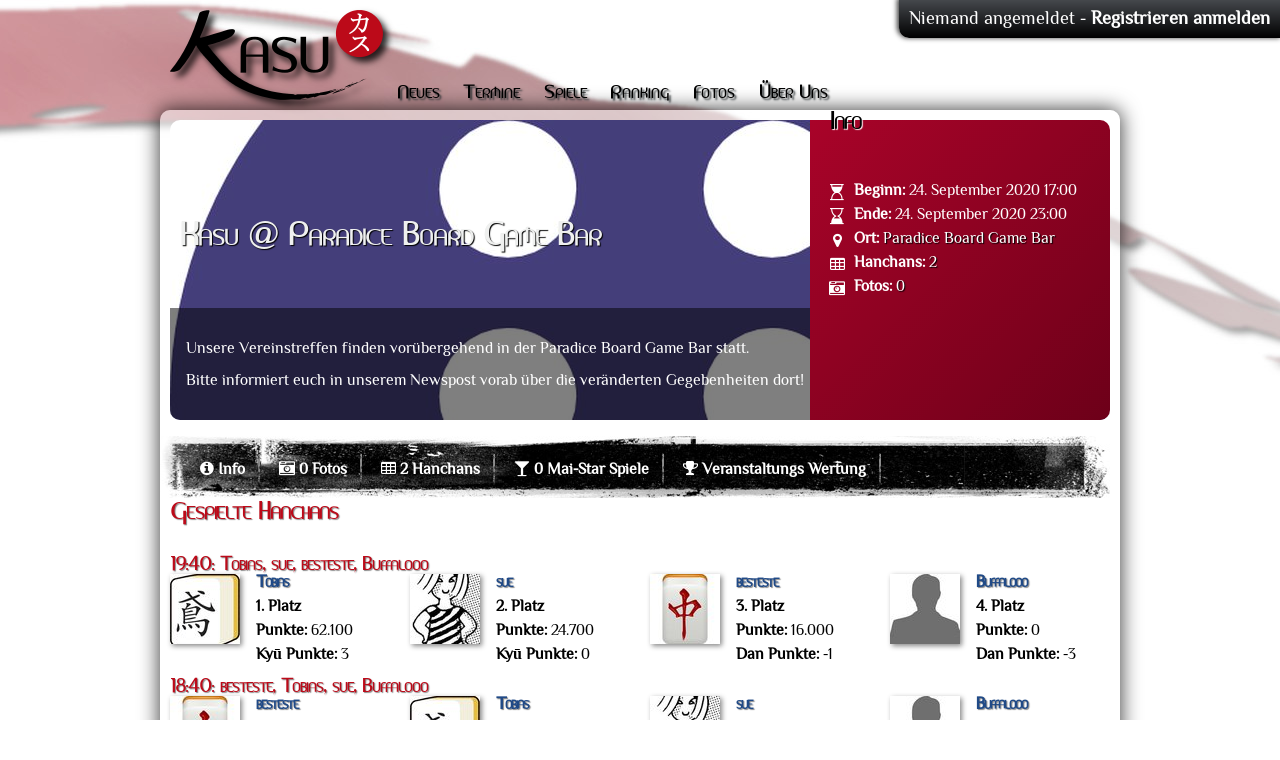

--- FILE ---
content_type: text/html; charset=utf-8
request_url: https://kasu.at/ranking/event/303/mahjong/
body_size: 2913
content:
<!DOCTYPE html>

<html lang="de">
<head>
    <title>Kasu - Hanchans: Kasu @ Paradice Board Game Bar</title>
    <meta name="description" content="Veranstaltung Kasu @ Paradice Board Game Bar am 24. September 2020"/>
    <meta name="viewport" content="width=device-width, initial-scale=1.0"/>
    <meta charset="UTF-8">
    <!--[if lt IE 9]>
    <script type="text/javascript">
        document.createElement('header');
        document.createElement('nav');
        document.createElement('section');
        document.createElement('article');
        document.createElement('aside');
        document.createElement('footer');
        document.createElement('hgroup');
    </script>
    <![endif]-->
    <link rel="stylesheet" href="/static/css/kasu.css" />
    <link rel="manifest" href="/manifest.json" />
    <link rel="alternate" type="application/rss+xml" title="Aktuelle Neuigkeiten"
          href="/feeds/latest/"/>
    <link rel="alternate" type="application/rss+xml" title="Kürzliche Kommentare"
          href="/feeds/comments/"/>
    <link rel="shortcut icon" href="/static/img/favicon.ico" />
    <link rel="apple-touch-icon" sizes="180x180" href="/static/img/apple-touch-icon-180x180.png" />
    <link rel="icon" type="image/png" href="/static/img/favicon-96x96.png" sizes="96x96" />


    
  <meta property="og:type" content="activity" />
  <meta property="og:title" content="Kasu @ Paradice Board Game Bar" />
  <meta property="og:url" content="http://www.kasu.at/events/2020/09/303/" />
  <meta property="og:image" content="http://www.kasu.at" />
  <meta property="og:description" content="Unsere Vereinstreffen finden vor&amp;uuml;bergehend in der Paradice Board Game Bar statt.

Bitte informiert euch in unserem Newspost vorab &amp;uuml;ber die ver&amp;auml;nderten Gegebenheiten dort!" />

    
    <script src="/static/js/piwik.js"></script>
</head>
<body id="body" itemscope>
    <header id="siteheader">
    <div id="sitelogo"><a href="/index.html">Kasu - traditionelle asiatische Spielkultur</a></div>
    <nav id="mainnav">
        <input type="checkbox" id="toggle" aria-hidden="true" />
        <label for="toggle" class="toggle" onclick aria-hidden="true"><span class="fa fa-bars"></span> Menü</label>
        <ul class="main_menu">
            
            <li><a href="/news/" title="Neues"
                   class="">Neues</a>
                
                <ul class="main_dropdown">
                  <li><a
                  href="/news/kasu/"
                >Kasu</a></li>
                  <li><a
                  href="/news/spiele/"
                >Spiele</a></li>
                  <li><a
                  href="/news/veranstaltungen/"
                >Veranstaltungen</a></li>
                  
                </ul>
                
            </li>
            
            <li><a href="/events/" title="Termine"
                   class="">Termine</a>
                
                <ul class="main_dropdown">
                  <li><a
                  href="/events/upcoming/"
                >Kommende</a></li>
                  <li><a
                  href="/events/archive/"
                >Archiv</a></li>
                  
                </ul>
                
            </li>
            
            <li><a href="/cardgames.html" title="Die Spiele bei Kasu"
                   class="">Spiele</a>
                
            </li>
            
            <li><a href="/ranking/" title="Ranking"
                   class="">Ranking</a>
                
                <ul class="main_dropdown">
                  <li><a
                  href="/ranking/mahjong-ladder/"
                >Mahjong Ladder</a></li>
                  <li><a
                  href="/ranking/mahjong/"
                >Kyū/Dan Ranking</a></li>
                  <li><a
                  href="/ranking/maistar/"
                >Mai-Star</a></li>
                  
                </ul>
                
            </li>
            
            <li><a href="/gallery/" title="Fotos"
                   class="">Fotos</a>
                
            </li>
            
            <li><a href="/about.html" title="Über den Verein Kasu"
                   class="">Über Uns</a>
                
                <ul class="main_dropdown">
                  <li><a
                  href="/about/membership.html"
                >Mitgliedschaft</a></li>
                  <li><a
                  href="/about/statutes.html"
                >Vereinsstatuten</a></li>
                  <li><a
                  href="/about/privacypolicy.html"
                >Datenschutzvereinbarung</a></li>
                  
                </ul>
                
            </li>
            
        </ul>
    </nav>
</header>
    <main id="maincontent">
    <header id="jumbotron"
         style="background-image: url('/media/thumbs/events/2020-06-25/kasu-paradice-board-game-bar.png.940x300_q85_crop-smart_replace_alpha-%23ffffff_upscale.jpg')">
    <aside id="redbox">
        
 <h2>Info</h2>
 <p>&nbsp;</p>
 <ul class="fa-ul">
  <li><span class="fa-li fa fa-hourglass-start"></span> <strong>Beginn:</strong> 24. September 2020 17:00</li>
  <li><span class="fa-li fa fa-hourglass-end"></span> <strong>Ende:</strong> 24. September 2020 23:00</li>
  <li><span class="fa-li fa fa-map-marker"></span> <strong>Ort:</strong>
   <a href="https://www.paradice-board-game-nights.at/">Paradice Board Game Bar</a>
  </li>
  
  <li><span class="fa-li fa fa-table"></span> <strong>Hanchans:</strong> <a href="/ranking/event/303/mahjong/" >2</a></li>
  <li><span class="fa-li fa fa-camera-retro"></span> <strong>Fotos:</strong> <a href="/gallery/303/">0</a></li>
  
 </ul>

    </aside>
    
  <h1>Kasu @ Paradice Board Game Bar</h1>
  
  <div id="teaser_text"><p>Unsere Vereinstreffen finden vor&uuml;bergehend in der Paradice Board Game Bar statt.</p>

<p>Bitte informiert euch in unserem Newspost vorab &uuml;ber die ver&auml;nderten Gegebenheiten dort!</p></div>
  

    </header>
    

<ul id="navigation">
  <li><a href="/events/2020/09/303/"><span
          class="fa fa-info-circle"></span> Info</a></li>
  <li><a href="/gallery/303/"><span
          class="fa fa-camera-retro"></span> 0
    Fotos</a></li>
  <li><a href="/ranking/event/303/mahjong/"><span
          class="fa fa-table"></span> 2
    Hanchans</a></li>
  <li><a href="/ranking/event/303/maistar/"><span
          class="fa fa-glass"></span> 0
    Mai-Star Spiele</a></li>
  
  <li><a href="/ranking/event/303/mahjong-ranking/"><span
          class="fa fa-trophy"></span> Veranstaltungs Wertung</a></li>
  
</ul>


    
    
<h2 class="grid_12">Gespielte Hanchans</h2>
<p>&nbsp;</p>

    <h3 class="grid_12" id="1399">19:40: Tobias, sue, besteste, Buffalooo</h3>
    
        <div class="grid_3">
            <a href="/ranking/player/Tobias/ladder/" class="avatar"><img
               src="/media/thumbs/membership/Tobias.png.70x70_q85_crop-smart_replace_alpha-%23ffffff.jpg"
               width="70" height="70" alt="" title="Tobias"/></a>
            <a class="player" href="/ranking/player/Tobias/ladder/" title="">Tobias</a>
            <ul class="fa-ul">
                <li><strong>1. Platz</strong></li>
                <li><strong>Punkte:</strong> 62.100</li>
                
                <li><strong>Kyū Punkte:</strong> 3</li>
                
            </ul>
        </div>
    
        <div class="grid_3">
            <a href="/ranking/player/sue/ladder/" class="avatar"><img
               src="/media/thumbs/membership/sue.jpg.70x70_q85_crop-smart_replace_alpha-%23ffffff.jpg"
               width="70" height="70" alt="" title="sue"/></a>
            <a class="player" href="/ranking/player/sue/ladder/" title="">sue</a>
            <ul class="fa-ul">
                <li><strong>2. Platz</strong></li>
                <li><strong>Punkte:</strong> 24.700</li>
                
                <li><strong>Kyū Punkte:</strong> 0</li>
                
            </ul>
        </div>
    
        <div class="grid_3">
            <a href="/ranking/player/besteste/ladder/" class="avatar"><img
               src="/media/thumbs/membership/besteste.png.70x70_q85_crop-smart_replace_alpha-%23ffffff.jpg"
               width="70" height="70" alt="" title="besteste"/></a>
            <a class="player" href="/ranking/player/besteste/ladder/" title="">besteste</a>
            <ul class="fa-ul">
                <li><strong>3. Platz</strong></li>
                <li><strong>Punkte:</strong> 16.000</li>
                
                <li><strong>Dan Punkte:</strong> -1</li>
                
            </ul>
        </div>
    
        <div class="grid_3">
            <a href="/ranking/player/Buffalooo/ladder/" class="avatar"><img
               src="/media/thumbs/unknown_profile.jpg.70x70_q85_crop-smart_replace_alpha-%23ffffff.jpg"
               width="70" height="70" alt="" title="Buffalooo"/></a>
            <a class="player" href="/ranking/player/Buffalooo/ladder/" title="">Buffalooo</a>
            <ul class="fa-ul">
                <li><strong>4. Platz</strong></li>
                <li><strong>Punkte:</strong> 0</li>
                
                <li><strong>Dan Punkte:</strong> -3</li>
                
            </ul>
        </div>
    
    
    <p class="grid_12 more_link">
        
        
    </p>

    <h3 class="grid_12" id="1398">18:40: besteste, Tobias, sue, Buffalooo</h3>
    
        <div class="grid_3">
            <a href="/ranking/player/besteste/ladder/" class="avatar"><img
               src="/media/thumbs/membership/besteste.png.70x70_q85_crop-smart_replace_alpha-%23ffffff.jpg"
               width="70" height="70" alt="" title="besteste"/></a>
            <a class="player" href="/ranking/player/besteste/ladder/" title="">besteste</a>
            <ul class="fa-ul">
                <li><strong>1. Platz</strong></li>
                <li><strong>Punkte:</strong> 53.000</li>
                
                <li><strong>Dan Punkte:</strong> 2</li>
                
            </ul>
        </div>
    
        <div class="grid_3">
            <a href="/ranking/player/Tobias/ladder/" class="avatar"><img
               src="/media/thumbs/membership/Tobias.png.70x70_q85_crop-smart_replace_alpha-%23ffffff.jpg"
               width="70" height="70" alt="" title="Tobias"/></a>
            <a class="player" href="/ranking/player/Tobias/ladder/" title="">Tobias</a>
            <ul class="fa-ul">
                <li><strong>2. Platz</strong></li>
                <li><strong>Punkte:</strong> 33.700</li>
                
                <li><strong>Kyū Punkte:</strong> 1</li>
                
            </ul>
        </div>
    
        <div class="grid_3">
            <a href="/ranking/player/sue/ladder/" class="avatar"><img
               src="/media/thumbs/membership/sue.jpg.70x70_q85_crop-smart_replace_alpha-%23ffffff.jpg"
               width="70" height="70" alt="" title="sue"/></a>
            <a class="player" href="/ranking/player/sue/ladder/" title="">sue</a>
            <ul class="fa-ul">
                <li><strong>3. Platz</strong></li>
                <li><strong>Punkte:</strong> 15.500</li>
                
                <li><strong>Kyū Punkte:</strong> 0</li>
                
            </ul>
        </div>
    
        <div class="grid_3">
            <a href="/ranking/player/Buffalooo/ladder/" class="avatar"><img
               src="/media/thumbs/unknown_profile.jpg.70x70_q85_crop-smart_replace_alpha-%23ffffff.jpg"
               width="70" height="70" alt="" title="Buffalooo"/></a>
            <a class="player" href="/ranking/player/Buffalooo/ladder/" title="">Buffalooo</a>
            <ul class="fa-ul">
                <li><strong>4. Platz</strong></li>
                <li><strong>Punkte:</strong> 0</li>
                
                <li><strong>Dan Punkte:</strong> -3</li>
                
            </ul>
        </div>
    
    
    <p class="grid_12 more_link">
        
        
    </p>


    
    
    
    
  
<h2 class="grid_12" id="comments">Kommentare</h2>


  
<form action="/comments/post/" method="post" id='comment_form' class="grid_12">
    <input type="hidden" name="csrfmiddlewaretoken" value="Esn9ex5HPFwJK2l2j9GWUAqnty8zmz3S1YPzS1e4zlXTqkzA0lD7AFGVYWP1hJU3">
    <fieldset class="comment">
        <legend>Neuer Kommentar</legend>
        
        <div class="comment">
            <div class="comment_picture"><img class="avatar"
                 src="/media/thumbs/unknown_profile.jpg.70x70_q85_crop-smart_replace_alpha-%23ffffff.jpg"
                 width="70" height="70" alt=""/></div>
            <header class="comment_header">
                <h3>Nicht angemeldet</h3>
            </header>
            <div class="comment_text">
                <textarea disabled="disabled" cols="40" rows="10">
 Jetzt registrieren, oder anmelden um einen Kommentar zu schreiben.
                </textarea>
            </div>
        </div>
        <p class="buttonbar">
            <a href="/membership/register/" class="button"><span class="fa fa-user-plus"></span> Registrieren</a>
            <a href="/membership/login/?next=/ranking/event/303/mahjong/" class="button"><span class="fa fa-sign-in"></span> anmelden</a>
        </p>
        
    </fieldset>
</form>

    <br class="clear"/>
    
    <div id="bottom_buttonbar" class="buttonbar">
        


    </div>
    
</main>
    <footer id="footer">
    <p><strong>Herausgeber:</strong> Verein Kasu - traditionelle asiatische Spielkultur (<a
            href="/about.html#impressum">Impressum</a> &ndash; <a
            href='ma&#105;&#108;to&#58;ve&#37;72e&#37;6&#57;n&#64;%6&#66;%61su&#46;a%7&#52;'>Kontakt</a>)
    </p>

    <form action="/i18n/setlang/" method="post" class="right">
        <input type="hidden" name="csrfmiddlewaretoken" value="Esn9ex5HPFwJK2l2j9GWUAqnty8zmz3S1YPzS1e4zlXTqkzA0lD7AFGVYWP1hJU3">
        <label for="language">Sprache:</label>
        <select name="language" id="language">
            
            
            <option value="de"
                    selected="selected">Deutsch (de)
            </option>
            
            <option value="en"
                    selected="selected">English (en)
            </option>
            
        </select>
        <button type="submit">Los</button>
    </form>
</footer>
<nav id="usernav">
    
    Niemand angemeldet -
    <a rel="nofollow" href="/membership/register/">Registrieren</a>
    <a rel="nofollow" href="/membership/login/?next=/ranking/event/303/mahjong/">anmelden</a>
    
</nav>
</body>
</html>
